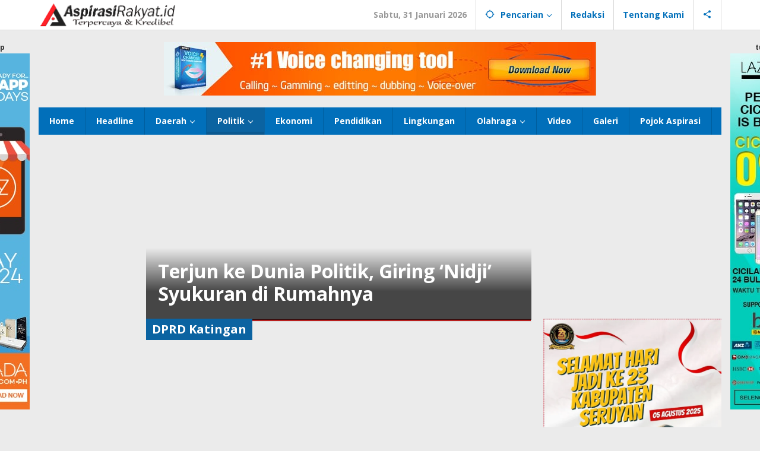

--- FILE ---
content_type: text/html; charset=UTF-8
request_url: https://aspirasirakyat.id/category/politik/dprd-kalimantan-tengah/dprd-katingan/
body_size: 15719
content:
<!DOCTYPE html>
<html lang="id">
<head itemscope="itemscope" itemtype="https://schema.org/WebSite">
<meta charset="UTF-8">
<meta name="viewport" content="width=device-width, initial-scale=1">
<link rel="profile" href="http://gmpg.org/xfn/11">

<meta name='robots' content='index, follow, max-image-preview:large, max-snippet:-1, max-video-preview:-1' />

	<!-- This site is optimized with the Yoast SEO plugin v24.8.1 - https://yoast.com/wordpress/plugins/seo/ -->
	<title>DPRD Katingan Arsip - AspirasiRakyat</title>
	<link rel="canonical" href="https://aspirasirakyat.id/category/politik/dprd-kalimantan-tengah/dprd-katingan/" />
	<meta property="og:locale" content="id_ID" />
	<meta property="og:type" content="article" />
	<meta property="og:title" content="DPRD Katingan Arsip - AspirasiRakyat" />
	<meta property="og:url" content="https://aspirasirakyat.id/category/politik/dprd-kalimantan-tengah/dprd-katingan/" />
	<meta property="og:site_name" content="AspirasiRakyat" />
	<meta name="twitter:card" content="summary_large_image" />
	<script type="application/ld+json" class="yoast-schema-graph">{"@context":"https://schema.org","@graph":[{"@type":"CollectionPage","@id":"https://aspirasirakyat.id/category/politik/dprd-kalimantan-tengah/dprd-katingan/","url":"https://aspirasirakyat.id/category/politik/dprd-kalimantan-tengah/dprd-katingan/","name":"DPRD Katingan Arsip - AspirasiRakyat","isPartOf":{"@id":"https://aspirasirakyat.id/#website"},"breadcrumb":{"@id":"https://aspirasirakyat.id/category/politik/dprd-kalimantan-tengah/dprd-katingan/#breadcrumb"},"inLanguage":"id"},{"@type":"BreadcrumbList","@id":"https://aspirasirakyat.id/category/politik/dprd-kalimantan-tengah/dprd-katingan/#breadcrumb","itemListElement":[{"@type":"ListItem","position":1,"name":"Beranda","item":"https://aspirasirakyat.id/"},{"@type":"ListItem","position":2,"name":"Politik","item":"https://aspirasirakyat.id/category/politik/"},{"@type":"ListItem","position":3,"name":"DPRD Kalimantan Tengah","item":"https://aspirasirakyat.id/category/politik/dprd-kalimantan-tengah/"},{"@type":"ListItem","position":4,"name":"DPRD Katingan"}]},{"@type":"WebSite","@id":"https://aspirasirakyat.id/#website","url":"https://aspirasirakyat.id/","name":"AspirasiRakyat","description":"","publisher":{"@id":"https://aspirasirakyat.id/#organization"},"potentialAction":[{"@type":"SearchAction","target":{"@type":"EntryPoint","urlTemplate":"https://aspirasirakyat.id/?s={search_term_string}"},"query-input":{"@type":"PropertyValueSpecification","valueRequired":true,"valueName":"search_term_string"}}],"inLanguage":"id"},{"@type":"Organization","@id":"https://aspirasirakyat.id/#organization","name":"AspirasiRakyat","url":"https://aspirasirakyat.id/","logo":{"@type":"ImageObject","inLanguage":"id","@id":"https://aspirasirakyat.id/#/schema/logo/image/","url":"https://aspirasirakyat.id/wp-content/uploads/2023/05/aspirasi1-e1683667630559-700x350.png","contentUrl":"https://aspirasirakyat.id/wp-content/uploads/2023/05/aspirasi1-e1683667630559-700x350.png","width":700,"height":350,"caption":"AspirasiRakyat"},"image":{"@id":"https://aspirasirakyat.id/#/schema/logo/image/"},"sameAs":["https://www.facebook.com/"]}]}</script>
	<!-- / Yoast SEO plugin. -->


<link rel='dns-prefetch' href='//www.googletagmanager.com' />
<link rel='dns-prefetch' href='//fonts.googleapis.com' />
<link rel='dns-prefetch' href='//pagead2.googlesyndication.com' />
<link rel="alternate" type="application/rss+xml" title="AspirasiRakyat &raquo; Feed" href="https://aspirasirakyat.id/feed/" />
<link rel="alternate" type="application/rss+xml" title="AspirasiRakyat &raquo; Umpan Komentar" href="https://aspirasirakyat.id/comments/feed/" />
<link rel="alternate" type="application/rss+xml" title="AspirasiRakyat &raquo; DPRD Katingan Umpan Kategori" href="https://aspirasirakyat.id/category/politik/dprd-kalimantan-tengah/dprd-katingan/feed/" />
<style id='wp-img-auto-sizes-contain-inline-css' type='text/css'>
img:is([sizes=auto i],[sizes^="auto," i]){contain-intrinsic-size:3000px 1500px}
/*# sourceURL=wp-img-auto-sizes-contain-inline-css */
</style>
<style id='wp-emoji-styles-inline-css' type='text/css'>

	img.wp-smiley, img.emoji {
		display: inline !important;
		border: none !important;
		box-shadow: none !important;
		height: 1em !important;
		width: 1em !important;
		margin: 0 0.07em !important;
		vertical-align: -0.1em !important;
		background: none !important;
		padding: 0 !important;
	}
/*# sourceURL=wp-emoji-styles-inline-css */
</style>
<link data-minify="1" rel='stylesheet' id='majalahpro-core-css' href='https://aspirasirakyat.id/wp-content/cache/min/1/wp-content/plugins/majalahpro-core/css/majalahpro-core.css?ver=1743777424' type='text/css' media='all' />
<link data-minify="1" rel='stylesheet' id='dashicons-css' href='https://aspirasirakyat.id/wp-content/cache/min/1/wp-includes/css/dashicons.min.css?ver=1743777424' type='text/css' media='all' />
<link rel='stylesheet' id='post-views-counter-frontend-css' href='https://aspirasirakyat.id/wp-content/plugins/post-views-counter/css/frontend.min.css?ver=1.5.2' type='text/css' media='all' />
<link rel='stylesheet' id='majalahpro-fonts-css' href='https://fonts.googleapis.com/css?family=Open+Sans%3Aregular%2Citalic%2C700%2C300%26subset%3Dlatin%2C&#038;ver=1.2.7' type='text/css' media='all' />
<link data-minify="1" rel='stylesheet' id='majalahpro-style-css' href='https://aspirasirakyat.id/wp-content/cache/min/1/wp-content/themes/majalahpro/style.css?ver=1743777424' type='text/css' media='all' />
<style id='majalahpro-style-inline-css' type='text/css'>
body{color:#323233;font-family:"Open Sans",arial,sans-serif;}kbd,a.button,button,.button,button.button,input[type="button"],input[type="reset"],input[type="submit"],#infinite-handle span,ol.comment-list li div.reply .comment-reply-link,#cancel-comment-reply-link,.tagcloud a,.tagcloud ul,ul.page-numbers li span.page-numbers,.prevnextpost-links a .prevnextpost,.page-links .page-link-number,.sidr,#navigationamp,.firstpage-title,.gmr-ajax-tab > li > a.js-tabs__title-active,.gmr-ajax-tab > li > a.js-tabs__title-active:focus,.gmr-ajax-tab > li > a.js-tabs__title-active:hover,#secondary-slider .splide__slide.is-active{background-color:#0b63a1;}#primary-menu .sub-menu-search,#primary-menu .sub-menu,#primary-menu .children,.gmr-ajax-loader{border-bottom-color:#0b63a1;}blockquote,a.button,button,.button,button.button,input[type="button"],input[type="reset"],input[type="submit"],.gmr-theme div.sharedaddy h3.sd-title:before,.bypostauthor > .comment-body,ol.comment-list li .comment-meta:after,.widget-title span{border-color:#0b63a1;}.gmr-meta-topic a,h3.widget-title,h3.related-title,.gmr-owl-carousel .gmr-slide-topic a,.gmr-module-slide-topic a{color:#b9201f;}#secondary-slider{border-top-color:#b9201f;}.gmr-owl-carousel .gmr-slide-topic a,.gmr-firstbox-content{border-color:#b9201f;}a{color:#0b63a1;}.gmr-secondmenu #primary-menu > li.page_item_has_children > a:after,.gmr-secondmenu #primary-menu > li.menu-item-has-children > a:after,.gmr-secondmenu #primary-menu .sub-menu-search > li.page_item_has_children > a:after,.gmr-secondmenu #primary-menu .sub-menu-search > li.menu-item-has-children > a:after,.gmr-secondmenu #primary-menu .sub-menu > li.page_item_has_children > a:after,.gmr-secondmenu #primary-menu .sub-menu > li.menu-item-has-children > a:after,.gmr-secondmenu #primary-menu .children > li.page_item_has_children > a:after,.gmr-secondmenu #primary-menu .children > li.menu-item-has-children > a:after{border-color:#0b63a1;}a:hover,a:focus,a:active{color:#0b63a1;}.gmr-topnavmenu #primary-menu > li.page_item_has_children:hover > a:after,.gmr-topnavmenu #primary-menu > li.menu-item-has-children:hover > a:after{border-color:#0b63a1;}.site-title a{color:#0b63a1;}.site-description{color:#999999;}.gmr-logo{margin-top:3px;}.gmr-menuwrap,.gmr-sticky .top-header.sticky-menu,.gmr-mainmenu #primary-menu .sub-menu,.gmr-mainmenu #primary-menu .children{background-color:#016fba;}#gmr-responsive-menu,.gmr-mainmenu #primary-menu > li > a{color:#ffffff;}.gmr-mainmenu #primary-menu > li.menu-border > a span,.gmr-mainmenu #primary-menu > li.page_item_has_children > a:after,.gmr-mainmenu #primary-menu > li.menu-item-has-children > a:after,.gmr-mainmenu #primary-menu .sub-menu-search > li.page_item_has_children > a:after,.gmr-mainmenu #primary-menu .sub-menu-search > li.menu-item-has-children > a:after,.gmr-mainmenu #primary-menu .sub-menu > li.page_item_has_children > a:after,.gmr-mainmenu #primary-menu .sub-menu > li.menu-item-has-children > a:after,.gmr-mainmenu #primary-menu .children > li.page_item_has_children > a:after,.gmr-mainmenu #primary-menu .children > li.menu-item-has-children > a:after{border-color:#ffffff;}#gmr-responsive-menu:hover,.gmr-mainmenu #primary-menu > li:hover > a,.gmr-mainmenu #primary-menu .current-menu-item > a,.gmr-mainmenu #primary-menu .current-menu-ancestor > a,.gmr-mainmenu #primary-menu .current_page_item > a,.gmr-mainmenu #primary-menu .current_page_ancestor > a,.gmr-mainmenu .search-trigger .gmr-icon:hover{color:#ffffff;}.gmr-mainmenu #primary-menu > li.menu-border:hover > a span,.gmr-mainmenu #primary-menu > li.menu-border.current-menu-item > a span,.gmr-mainmenu #primary-menu > li.menu-border.current-menu-ancestor > a span,.gmr-mainmenu #primary-menu > li.menu-border.current_page_item > a span,.gmr-mainmenu #primary-menu > li.menu-border.current_page_ancestor > a span,.gmr-mainmenu #primary-menu > li.page_item_has_children:hover > a:after,.gmr-mainmenu #primary-menu > li.menu-item-has-children:hover > a:after{border-color:#ffffff;}.gmr-mainmenu #primary-menu > li:hover > a,.gmr-mainmenu #primary-menu .current-menu-item > a,.gmr-mainmenu #primary-menu .current-menu-ancestor > a,.gmr-mainmenu #primary-menu .current_page_item > a,.gmr-mainmenu #primary-menu .current_page_ancestor > a{background-color:#0b63a1;}.gmr-topnavwrap{background-color:#ffffff;}#gmr-topnavresponsive-menu svg,.gmr-topnavmenu #primary-menu > li > a,.gmr-social-icon ul > li > a,.search-trigger .gmr-icon{color:#016fba;}.gmr-topnavmenu #primary-menu > li.menu-border > a span,.gmr-topnavmenu #primary-menu > li.page_item_has_children > a:after,.gmr-topnavmenu #primary-menu > li.menu-item-has-children > a:after,.gmr-topnavmenu #primary-menu .sub-menu-search > li.page_item_has_children > a:after,.gmr-topnavmenu #primary-menu .sub-menu-search > li.menu-item-has-children > a:after,.gmr-topnavmenu #primary-menu .sub-menu > li.page_item_has_children > a:after,.gmr-topnavmenu #primary-menu .sub-menu > li.menu-item-has-children > a:after,.gmr-topnavmenu #primary-menu .children > li.page_item_has_children > a:after,.gmr-topnavmenu #primary-menu .children > li.menu-item-has-children > a:after{border-color:#016fba;}#gmr-topnavresponsive-menu:hover,.gmr-topnavmenu #primary-menu > li:hover > a,.gmr-topnavmenu #primary-menu .current-menu-item > a,.gmr-topnavmenu #primary-menu .current-menu-ancestor > a,.gmr-topnavmenu #primary-menu .current_page_item > a,.gmr-topnavmenu #primary-menu .current_page_ancestor > a,.gmr-social-icon ul > li > a:hover{color:#0b63a1;}.gmr-topnavmenu #primary-menu > li.menu-border:hover > a span,.gmr-topnavmenu #primary-menu > li.menu-border.current-menu-item > a span,.gmr-topnavmenu #primary-menu > li.menu-border.current-menu-ancestor > a span,.gmr-topnavmenu #primary-menu > li.menu-border.current_page_item > a span,.gmr-topnavmenu #primary-menu > li.menu-border.current_page_ancestor > a span,.gmr-topnavmenu #primary-menu > li.page_item_has_children:hover > a:after,.gmr-topnavmenu #primary-menu > li.menu-item-has-children:hover > a:after{border-color:#0b63a1;}.page-title,.breadcrumbs,.gmr-authorbox,.module-slide-tabs,.related-title{background-color:#f5f5f5;}.site-main,.gmr-infinite-selector.gmr-related-infinite #gmr-main-load .item-infinite .item-box,.majalahpro-core-related-post .gmr-newinfinite{background-color:#ffffff;}h1,h2,h3,h4,h5,h6,.h1,.h2,.h3,.h4,.h5,.h6,.site-title,#gmr-responsive-menu,.gmr-mainmenu #primary-menu > li > a{font-family:"Open Sans",arial,sans-serif;}body,.gmr-gallery-related ul li,.gmr-module-posts ul li{font-weight:600;font-size:14px;}.entry-content-single{font-size:17px;}h1{font-size:30px;}h2{font-size:26px;}h3{font-size:24px;}h4{font-size:22px;}h5{font-size:20px;}h6{font-size:18px;}.widget-footer{background-color:#ffffff;}.site-footer{color:#323233;}.site-footer a{color:#999;}.site-footer a:hover{color:#999;}
/*# sourceURL=majalahpro-style-inline-css */
</style>

<!-- Potongan tag Google (gtag.js) ditambahkan oleh Site Kit -->
<!-- Snippet Google Analytics telah ditambahkan oleh Site Kit -->
<script type="text/javascript" src="https://www.googletagmanager.com/gtag/js?id=GT-WRDHVDP" id="google_gtagjs-js" async></script>
<script type="text/javascript" id="google_gtagjs-js-after">
/* <![CDATA[ */
window.dataLayer = window.dataLayer || [];function gtag(){dataLayer.push(arguments);}
gtag("set","linker",{"domains":["aspirasirakyat.id"]});
gtag("js", new Date());
gtag("set", "developer_id.dZTNiMT", true);
gtag("config", "GT-WRDHVDP");
//# sourceURL=google_gtagjs-js-after
/* ]]> */
</script>
<link rel="https://api.w.org/" href="https://aspirasirakyat.id/wp-json/" /><link rel="alternate" title="JSON" type="application/json" href="https://aspirasirakyat.id/wp-json/wp/v2/categories/47" /><link rel="EditURI" type="application/rsd+xml" title="RSD" href="https://aspirasirakyat.id/xmlrpc.php?rsd" />
<meta name="generator" content="WordPress 6.9" />
<meta name="generator" content="Site Kit by Google 1.171.0" />
<!-- Meta tag Google AdSense ditambahkan oleh Site Kit -->
<meta name="google-adsense-platform-account" content="ca-host-pub-2644536267352236">
<meta name="google-adsense-platform-domain" content="sitekit.withgoogle.com">
<!-- Akhir tag meta Google AdSense yang ditambahkan oleh Site Kit -->

<!-- Snippet Google AdSense telah ditambahkan oleh Site Kit -->
<script type="text/javascript" async="async" src="https://pagead2.googlesyndication.com/pagead/js/adsbygoogle.js?client=ca-pub-6879867660516307&amp;host=ca-host-pub-2644536267352236" crossorigin="anonymous"></script>

<!-- Snippet Google AdSense penutup telah ditambahkan oleh Site Kit -->
<link rel="icon" href="https://aspirasirakyat.id/wp-content/uploads/2023/05/cropped-aspirasi1-e1683667630559-46x46.png" sizes="32x32" />
<link rel="icon" href="https://aspirasirakyat.id/wp-content/uploads/2023/05/cropped-aspirasi1-e1683667630559.png" sizes="192x192" />
<link rel="apple-touch-icon" href="https://aspirasirakyat.id/wp-content/uploads/2023/05/cropped-aspirasi1-e1683667630559.png" />
<meta name="msapplication-TileImage" content="https://aspirasirakyat.id/wp-content/uploads/2023/05/cropped-aspirasi1-e1683667630559.png" />
<noscript><style id="rocket-lazyload-nojs-css">.rll-youtube-player, [data-lazy-src]{display:none !important;}</style></noscript><style id='global-styles-inline-css' type='text/css'>
:root{--wp--preset--aspect-ratio--square: 1;--wp--preset--aspect-ratio--4-3: 4/3;--wp--preset--aspect-ratio--3-4: 3/4;--wp--preset--aspect-ratio--3-2: 3/2;--wp--preset--aspect-ratio--2-3: 2/3;--wp--preset--aspect-ratio--16-9: 16/9;--wp--preset--aspect-ratio--9-16: 9/16;--wp--preset--color--black: #000000;--wp--preset--color--cyan-bluish-gray: #abb8c3;--wp--preset--color--white: #ffffff;--wp--preset--color--pale-pink: #f78da7;--wp--preset--color--vivid-red: #cf2e2e;--wp--preset--color--luminous-vivid-orange: #ff6900;--wp--preset--color--luminous-vivid-amber: #fcb900;--wp--preset--color--light-green-cyan: #7bdcb5;--wp--preset--color--vivid-green-cyan: #00d084;--wp--preset--color--pale-cyan-blue: #8ed1fc;--wp--preset--color--vivid-cyan-blue: #0693e3;--wp--preset--color--vivid-purple: #9b51e0;--wp--preset--gradient--vivid-cyan-blue-to-vivid-purple: linear-gradient(135deg,rgb(6,147,227) 0%,rgb(155,81,224) 100%);--wp--preset--gradient--light-green-cyan-to-vivid-green-cyan: linear-gradient(135deg,rgb(122,220,180) 0%,rgb(0,208,130) 100%);--wp--preset--gradient--luminous-vivid-amber-to-luminous-vivid-orange: linear-gradient(135deg,rgb(252,185,0) 0%,rgb(255,105,0) 100%);--wp--preset--gradient--luminous-vivid-orange-to-vivid-red: linear-gradient(135deg,rgb(255,105,0) 0%,rgb(207,46,46) 100%);--wp--preset--gradient--very-light-gray-to-cyan-bluish-gray: linear-gradient(135deg,rgb(238,238,238) 0%,rgb(169,184,195) 100%);--wp--preset--gradient--cool-to-warm-spectrum: linear-gradient(135deg,rgb(74,234,220) 0%,rgb(151,120,209) 20%,rgb(207,42,186) 40%,rgb(238,44,130) 60%,rgb(251,105,98) 80%,rgb(254,248,76) 100%);--wp--preset--gradient--blush-light-purple: linear-gradient(135deg,rgb(255,206,236) 0%,rgb(152,150,240) 100%);--wp--preset--gradient--blush-bordeaux: linear-gradient(135deg,rgb(254,205,165) 0%,rgb(254,45,45) 50%,rgb(107,0,62) 100%);--wp--preset--gradient--luminous-dusk: linear-gradient(135deg,rgb(255,203,112) 0%,rgb(199,81,192) 50%,rgb(65,88,208) 100%);--wp--preset--gradient--pale-ocean: linear-gradient(135deg,rgb(255,245,203) 0%,rgb(182,227,212) 50%,rgb(51,167,181) 100%);--wp--preset--gradient--electric-grass: linear-gradient(135deg,rgb(202,248,128) 0%,rgb(113,206,126) 100%);--wp--preset--gradient--midnight: linear-gradient(135deg,rgb(2,3,129) 0%,rgb(40,116,252) 100%);--wp--preset--font-size--small: 13px;--wp--preset--font-size--medium: 20px;--wp--preset--font-size--large: 36px;--wp--preset--font-size--x-large: 42px;--wp--preset--spacing--20: 0.44rem;--wp--preset--spacing--30: 0.67rem;--wp--preset--spacing--40: 1rem;--wp--preset--spacing--50: 1.5rem;--wp--preset--spacing--60: 2.25rem;--wp--preset--spacing--70: 3.38rem;--wp--preset--spacing--80: 5.06rem;--wp--preset--shadow--natural: 6px 6px 9px rgba(0, 0, 0, 0.2);--wp--preset--shadow--deep: 12px 12px 50px rgba(0, 0, 0, 0.4);--wp--preset--shadow--sharp: 6px 6px 0px rgba(0, 0, 0, 0.2);--wp--preset--shadow--outlined: 6px 6px 0px -3px rgb(255, 255, 255), 6px 6px rgb(0, 0, 0);--wp--preset--shadow--crisp: 6px 6px 0px rgb(0, 0, 0);}:where(.is-layout-flex){gap: 0.5em;}:where(.is-layout-grid){gap: 0.5em;}body .is-layout-flex{display: flex;}.is-layout-flex{flex-wrap: wrap;align-items: center;}.is-layout-flex > :is(*, div){margin: 0;}body .is-layout-grid{display: grid;}.is-layout-grid > :is(*, div){margin: 0;}:where(.wp-block-columns.is-layout-flex){gap: 2em;}:where(.wp-block-columns.is-layout-grid){gap: 2em;}:where(.wp-block-post-template.is-layout-flex){gap: 1.25em;}:where(.wp-block-post-template.is-layout-grid){gap: 1.25em;}.has-black-color{color: var(--wp--preset--color--black) !important;}.has-cyan-bluish-gray-color{color: var(--wp--preset--color--cyan-bluish-gray) !important;}.has-white-color{color: var(--wp--preset--color--white) !important;}.has-pale-pink-color{color: var(--wp--preset--color--pale-pink) !important;}.has-vivid-red-color{color: var(--wp--preset--color--vivid-red) !important;}.has-luminous-vivid-orange-color{color: var(--wp--preset--color--luminous-vivid-orange) !important;}.has-luminous-vivid-amber-color{color: var(--wp--preset--color--luminous-vivid-amber) !important;}.has-light-green-cyan-color{color: var(--wp--preset--color--light-green-cyan) !important;}.has-vivid-green-cyan-color{color: var(--wp--preset--color--vivid-green-cyan) !important;}.has-pale-cyan-blue-color{color: var(--wp--preset--color--pale-cyan-blue) !important;}.has-vivid-cyan-blue-color{color: var(--wp--preset--color--vivid-cyan-blue) !important;}.has-vivid-purple-color{color: var(--wp--preset--color--vivid-purple) !important;}.has-black-background-color{background-color: var(--wp--preset--color--black) !important;}.has-cyan-bluish-gray-background-color{background-color: var(--wp--preset--color--cyan-bluish-gray) !important;}.has-white-background-color{background-color: var(--wp--preset--color--white) !important;}.has-pale-pink-background-color{background-color: var(--wp--preset--color--pale-pink) !important;}.has-vivid-red-background-color{background-color: var(--wp--preset--color--vivid-red) !important;}.has-luminous-vivid-orange-background-color{background-color: var(--wp--preset--color--luminous-vivid-orange) !important;}.has-luminous-vivid-amber-background-color{background-color: var(--wp--preset--color--luminous-vivid-amber) !important;}.has-light-green-cyan-background-color{background-color: var(--wp--preset--color--light-green-cyan) !important;}.has-vivid-green-cyan-background-color{background-color: var(--wp--preset--color--vivid-green-cyan) !important;}.has-pale-cyan-blue-background-color{background-color: var(--wp--preset--color--pale-cyan-blue) !important;}.has-vivid-cyan-blue-background-color{background-color: var(--wp--preset--color--vivid-cyan-blue) !important;}.has-vivid-purple-background-color{background-color: var(--wp--preset--color--vivid-purple) !important;}.has-black-border-color{border-color: var(--wp--preset--color--black) !important;}.has-cyan-bluish-gray-border-color{border-color: var(--wp--preset--color--cyan-bluish-gray) !important;}.has-white-border-color{border-color: var(--wp--preset--color--white) !important;}.has-pale-pink-border-color{border-color: var(--wp--preset--color--pale-pink) !important;}.has-vivid-red-border-color{border-color: var(--wp--preset--color--vivid-red) !important;}.has-luminous-vivid-orange-border-color{border-color: var(--wp--preset--color--luminous-vivid-orange) !important;}.has-luminous-vivid-amber-border-color{border-color: var(--wp--preset--color--luminous-vivid-amber) !important;}.has-light-green-cyan-border-color{border-color: var(--wp--preset--color--light-green-cyan) !important;}.has-vivid-green-cyan-border-color{border-color: var(--wp--preset--color--vivid-green-cyan) !important;}.has-pale-cyan-blue-border-color{border-color: var(--wp--preset--color--pale-cyan-blue) !important;}.has-vivid-cyan-blue-border-color{border-color: var(--wp--preset--color--vivid-cyan-blue) !important;}.has-vivid-purple-border-color{border-color: var(--wp--preset--color--vivid-purple) !important;}.has-vivid-cyan-blue-to-vivid-purple-gradient-background{background: var(--wp--preset--gradient--vivid-cyan-blue-to-vivid-purple) !important;}.has-light-green-cyan-to-vivid-green-cyan-gradient-background{background: var(--wp--preset--gradient--light-green-cyan-to-vivid-green-cyan) !important;}.has-luminous-vivid-amber-to-luminous-vivid-orange-gradient-background{background: var(--wp--preset--gradient--luminous-vivid-amber-to-luminous-vivid-orange) !important;}.has-luminous-vivid-orange-to-vivid-red-gradient-background{background: var(--wp--preset--gradient--luminous-vivid-orange-to-vivid-red) !important;}.has-very-light-gray-to-cyan-bluish-gray-gradient-background{background: var(--wp--preset--gradient--very-light-gray-to-cyan-bluish-gray) !important;}.has-cool-to-warm-spectrum-gradient-background{background: var(--wp--preset--gradient--cool-to-warm-spectrum) !important;}.has-blush-light-purple-gradient-background{background: var(--wp--preset--gradient--blush-light-purple) !important;}.has-blush-bordeaux-gradient-background{background: var(--wp--preset--gradient--blush-bordeaux) !important;}.has-luminous-dusk-gradient-background{background: var(--wp--preset--gradient--luminous-dusk) !important;}.has-pale-ocean-gradient-background{background: var(--wp--preset--gradient--pale-ocean) !important;}.has-electric-grass-gradient-background{background: var(--wp--preset--gradient--electric-grass) !important;}.has-midnight-gradient-background{background: var(--wp--preset--gradient--midnight) !important;}.has-small-font-size{font-size: var(--wp--preset--font-size--small) !important;}.has-medium-font-size{font-size: var(--wp--preset--font-size--medium) !important;}.has-large-font-size{font-size: var(--wp--preset--font-size--large) !important;}.has-x-large-font-size{font-size: var(--wp--preset--font-size--x-large) !important;}
/*# sourceURL=global-styles-inline-css */
</style>
<style id="wpr-lazyload-bg-container"></style><style id="wpr-lazyload-bg-exclusion"></style>
<noscript>
<style id="wpr-lazyload-bg-nostyle"></style>
</noscript>
<script type="application/javascript">const rocket_pairs = []; const rocket_excluded_pairs = [];</script></head>

<body class="archive category category-dprd-katingan category-47 wp-theme-majalahpro gmr-theme idtheme kentooz gmr-sticky group-blog hfeed" itemscope="itemscope" itemtype="https://schema.org/WebPage">
<a class="skip-link screen-reader-text" href="#main">Lewati ke konten</a>

<div class="top-header-second">
	<div class="gmr-topnavwrap clearfix">
		<div class="container">
			<div class="gmr-list-table">
				<div class="gmr-table-row">
					<div class="gmr-table-cell gmr-table-logo">
						<div class="gmr-mobilelogo">
							<div class="gmr-logo"><a href="https://aspirasirakyat.id/" class="custom-logo-link" itemprop="url" title="AspirasiRakyat"><img src="data:image/svg+xml,%3Csvg%20xmlns='http://www.w3.org/2000/svg'%20viewBox='0%200%200%200'%3E%3C/svg%3E" alt="AspirasiRakyat" title="AspirasiRakyat" data-lazy-src="https://aspirasirakyat.id/wp-content/uploads/2023/05/LOGO-AR-2.gif" /><noscript><img src="https://aspirasirakyat.id/wp-content/uploads/2023/05/LOGO-AR-2.gif" alt="AspirasiRakyat" title="AspirasiRakyat" /></noscript></a></div>						</div>
					</div>
					<div class="gmr-table-cell gmr-table-menu">
													<a id="gmr-topnavresponsive-menu" href="#menus" title="Menus" rel="nofollow"><svg xmlns="http://www.w3.org/2000/svg" xmlns:xlink="http://www.w3.org/1999/xlink" aria-hidden="true" role="img" style="vertical-align: -0.125em;" width="1em" height="1em" preserveAspectRatio="xMidYMid meet" viewBox="0 0 24 24"><path d="M3 18h18v-2H3v2zm0-5h18v-2H3v2zm0-7v2h18V6H3z" fill="currentColor"/></svg></a>
							<div class="close-topnavmenu-wrap"><a id="close-topnavmenu-button" rel="nofollow" href="#"><svg xmlns="http://www.w3.org/2000/svg" xmlns:xlink="http://www.w3.org/1999/xlink" aria-hidden="true" role="img" width="1em" height="1em" preserveAspectRatio="xMidYMid meet" viewBox="0 0 24 24"><g fill="currentColor"><path d="M12 2a10 10 0 1 0 10 10A10 10 0 0 0 12 2zm0 18a8 8 0 1 1 8-8a8 8 0 0 1-8 8z"/><path d="M14.71 9.29a1 1 0 0 0-1.42 0L12 10.59l-1.29-1.3a1 1 0 0 0-1.42 1.42l1.3 1.29l-1.3 1.29a1 1 0 0 0 0 1.42a1 1 0 0 0 1.42 0l1.29-1.3l1.29 1.3a1 1 0 0 0 1.42 0a1 1 0 0 0 0-1.42L13.41 12l1.3-1.29a1 1 0 0 0 0-1.42z"/></g></svg></a></div>
							<nav id="site-navigation" class="gmr-topnavmenu pull-right" role="navigation" itemscope="itemscope" itemtype="https://schema.org/SiteNavigationElement">
								<ul id="primary-menu" class="menu"><li class="menu-item menu-item-type-custom menu-item-object-custom menu-item-object-date"><span class="gmr-top-date" data-lang="id">&nbsp;</span></li><li class="menu-item menu-item-type-custom menu-item-object-custom menu-item-has-children gmr-search"><a href="#" title="Pencarian" rel="nofollow" itemprop="url"><svg xmlns="http://www.w3.org/2000/svg" xmlns:xlink="http://www.w3.org/1999/xlink" aria-hidden="true" role="img" style="vertical-align: -0.125em;" width="1em" height="1em" preserveAspectRatio="xMidYMid meet" viewBox="0 0 24 24"><path d="M20.94 11A8.994 8.994 0 0 0 13 3.06V1h-2v2.06A8.994 8.994 0 0 0 3.06 11H1v2h2.06A8.994 8.994 0 0 0 11 20.94V23h2v-2.06A8.994 8.994 0 0 0 20.94 13H23v-2h-2.06zM12 19c-3.87 0-7-3.13-7-7s3.13-7 7-7s7 3.13 7 7s-3.13 7-7 7z" fill="currentColor"/></svg><span itemprop="name">Pencarian</span></a><ul class="sub-menu-search"><li id="menu-item-search" class="menu-item menu-item-type-custom menu-item-object-custom menu-item-search"><form method="get" class="gmr-searchform searchform" action="https://aspirasirakyat.id/"><input type="text" name="s" id="s" placeholder="Pencarian" /></form></li></ul></li><li id="menu-item-74" class="menu-item menu-item-type-post_type menu-item-object-page menu-item-74"><a href="https://aspirasirakyat.id/indeks-berita/" itemprop="url"><span itemprop="name">Redaksi</span></a></li>
<li id="menu-item-14" class="menu-item menu-item-type-post_type menu-item-object-page menu-item-14"><a href="https://aspirasirakyat.id/terms-of-service/" itemprop="url"><span itemprop="name">Tentang Kami</span></a></li>

					<li class="menu-item menu-item-type-custom menu-item-object-custom gmr-social-menu">
						<a href="#" title="Social Network" rel="nofollow" class="gmr-social-mainlink" itemprop="url">
							<svg xmlns="http://www.w3.org/2000/svg" xmlns:xlink="http://www.w3.org/1999/xlink" aria-hidden="true" role="img" style="vertical-align: -0.125em;" width="1em" height="1em" preserveAspectRatio="xMidYMid meet" viewBox="0 0 24 24"><path d="M18 16.08c-.76 0-1.44.3-1.96.77L8.91 12.7c.05-.23.09-.46.09-.7s-.04-.47-.09-.7l7.05-4.11c.54.5 1.25.81 2.04.81c1.66 0 3-1.34 3-3s-1.34-3-3-3s-3 1.34-3 3c0 .24.04.47.09.7L8.04 9.81C7.5 9.31 6.79 9 6 9c-1.66 0-3 1.34-3 3s1.34 3 3 3c.79 0 1.5-.31 2.04-.81l7.12 4.16c-.05.21-.08.43-.08.65c0 1.61 1.31 2.92 2.92 2.92c1.61 0 2.92-1.31 2.92-2.92s-1.31-2.92-2.92-2.92z" fill="currentColor"/></svg>
						</a><ul class="sub-menu"><li class="menu-item menu-item-type-custom menu-item-object-custom menu-item-social-network"><a href="https://facebook.com" title="Facebook" class="facebook" target="_blank" rel="nofollow"><svg xmlns="http://www.w3.org/2000/svg" xmlns:xlink="http://www.w3.org/1999/xlink" aria-hidden="true" role="img" width="1em" height="1em" preserveAspectRatio="xMidYMid meet" viewBox="0 0 16 16"><g fill="currentColor"><path d="M16 8.049c0-4.446-3.582-8.05-8-8.05C3.58 0-.002 3.603-.002 8.05c0 4.017 2.926 7.347 6.75 7.951v-5.625h-2.03V8.05H6.75V6.275c0-2.017 1.195-3.131 3.022-3.131c.876 0 1.791.157 1.791.157v1.98h-1.009c-.993 0-1.303.621-1.303 1.258v1.51h2.218l-.354 2.326H9.25V16c3.824-.604 6.75-3.934 6.75-7.951z"/></g></svg>Facebook</a></li><li class="menu-item menu-item-type-custom menu-item-object-custom menu-item-social-network"><a href="https://twitter.com" title="Twitter" class="twitter" target="_blank" rel="nofollow"><svg xmlns="http://www.w3.org/2000/svg" xmlns:xlink="http://www.w3.org/1999/xlink" aria-hidden="true" role="img" width="1em" height="1em" preserveAspectRatio="xMidYMid meet" viewBox="0 0 1024 1024"><path d="M512 1024q-104 0-199-40.5t-163.5-109T40.5 711T0 512t40.5-199t109-163.5T313 40.5T512 0t199 40.5t163.5 109t109 163.5t40.5 199t-40.5 199t-109 163.5t-163.5 109t-199 40.5zm301-768q-6 3-18 11l-19.5 13l-18.5 10l-21 7q-37-41-91-41q-117 0-117 98v59q-161-8-247-118q-25 26-25 57q0 66 49 100q-6 0-17 1t-17.5 0t-14.5-5q0 46 24.5 76.5T348 564q-10 12-28 12q-16 0-28-9q0 39 37.5 60.5T414 650q-18 27-52.5 40.5T288 704q-14 0-38.5-7t-25.5-7q16 32 65.5 55T415 768q67 0 125-23.5t99-62.5t70.5-89t44-103.5T768 384q0-2 12-8.5t28-17.5t24-23q-54 0-72 2q35-21 53-81z" fill="currentColor"/></svg>Twitter</a></li><li class="menu-item menu-item-type-custom menu-item-object-custom menu-item-social-network"><a href="#" title="Pinterest" class="pinterest" target="_blank" rel="nofollow"><svg xmlns="http://www.w3.org/2000/svg" xmlns:xlink="http://www.w3.org/1999/xlink" aria-hidden="true" role="img" width="1em" height="1em" preserveAspectRatio="xMidYMid meet" viewBox="0 0 16 16"><g fill="currentColor"><path d="M8 0a8 8 0 0 0-2.915 15.452c-.07-.633-.134-1.606.027-2.297c.146-.625.938-3.977.938-3.977s-.239-.479-.239-1.187c0-1.113.645-1.943 1.448-1.943c.682 0 1.012.512 1.012 1.127c0 .686-.437 1.712-.663 2.663c-.188.796.4 1.446 1.185 1.446c1.422 0 2.515-1.5 2.515-3.664c0-1.915-1.377-3.254-3.342-3.254c-2.276 0-3.612 1.707-3.612 3.471c0 .688.265 1.425.595 1.826a.24.24 0 0 1 .056.23c-.061.252-.196.796-.222.907c-.035.146-.116.177-.268.107c-1-.465-1.624-1.926-1.624-3.1c0-2.523 1.834-4.84 5.286-4.84c2.775 0 4.932 1.977 4.932 4.62c0 2.757-1.739 4.976-4.151 4.976c-.811 0-1.573-.421-1.834-.919l-.498 1.902c-.181.695-.669 1.566-.995 2.097A8 8 0 1 0 8 0z"/></g></svg>Pinterest</a></li><li class="menu-item menu-item-type-custom menu-item-object-custom menu-item-social-network"><a href="https://aspirasirakyat.id/feed/" title="RSS" class="rss" target="_blank" rel="nofollow"><svg xmlns="http://www.w3.org/2000/svg" xmlns:xlink="http://www.w3.org/1999/xlink" aria-hidden="true" role="img" width="1em" height="1em" preserveAspectRatio="xMidYMid meet" viewBox="0 0 20 20"><path d="M14.92 18H18C18 9.32 10.82 2.25 2 2.25v3.02c7.12 0 12.92 5.71 12.92 12.73zm-5.44 0h3.08C12.56 12.27 7.82 7.6 2 7.6v3.02c2 0 3.87.77 5.29 2.16A7.292 7.292 0 0 1 9.48 18zm-5.35-.02c1.17 0 2.13-.93 2.13-2.09c0-1.15-.96-2.09-2.13-2.09c-1.18 0-2.13.94-2.13 2.09c0 1.16.95 2.09 2.13 2.09z" fill="currentColor"/></svg>RSS</a></li></ul></li></ul>							</nav><!-- #site-navigation -->
											</div>
				</div>
			</div>
					</div>
	</div>
</div>

<div class="container"><div class="clearfix gmr-headwrapper"><div class="majalahpro-core-topbanner"><img src="data:image/svg+xml,%3Csvg%20xmlns='http://www.w3.org/2000/svg'%20viewBox='0%200%20728%2090'%3E%3C/svg%3E" alt="banner 728x90" title="banner 728x90" width="728" height="90" data-lazy-src="https://demo.idtheme.com/img/old/idt-size-72090.jpg"/><noscript><img src="https://demo.idtheme.com/img/old/idt-size-72090.jpg" alt="banner 728x90" title="banner 728x90" width="728" height="90"/></noscript></div></div></div>
	<header id="masthead" class="site-header" role="banner" itemscope="itemscope" itemtype="https://schema.org/WPHeader">
		<div class="top-header">
			<div class="container">
				<div class="gmr-menuwrap clearfix">
					<nav id="site-navigation" class="gmr-mainmenu" role="navigation" itemscope="itemscope" itemtype="https://schema.org/SiteNavigationElement">
						<ul id="primary-menu" class="menu"><li id="menu-item-429" class="menu-item menu-item-type-custom menu-item-object-custom menu-item-home menu-item-429"><a href="https://aspirasirakyat.id" itemprop="url"><span itemprop="name">Home</span></a></li>
<li id="menu-item-16" class="menu-item menu-item-type-taxonomy menu-item-object-category menu-item-16"><a href="https://aspirasirakyat.id/category/headline/" itemprop="url"><span itemprop="name">Headline</span></a></li>
<li id="menu-item-108" class="menu-item menu-item-type-taxonomy menu-item-object-category menu-item-has-children menu-item-108"><a href="https://aspirasirakyat.id/category/daerah/" itemprop="url"><span itemprop="name">Daerah</span></a>
<ul class="sub-menu">
	<li id="menu-item-110" class="menu-item menu-item-type-taxonomy menu-item-object-category menu-item-110"><a href="https://aspirasirakyat.id/category/daerah/baritotimur/" itemprop="url"><span itemprop="name">Barito Timur</span></a></li>
	<li id="menu-item-111" class="menu-item menu-item-type-taxonomy menu-item-object-category menu-item-111"><a href="https://aspirasirakyat.id/category/daerah/baritoutara/" itemprop="url"><span itemprop="name">Barito Utara</span></a></li>
	<li id="menu-item-109" class="menu-item menu-item-type-taxonomy menu-item-object-category menu-item-109"><a href="https://aspirasirakyat.id/category/daerah/baritoselatan/" itemprop="url"><span itemprop="name">Barito Selatan</span></a></li>
	<li id="menu-item-113" class="menu-item menu-item-type-taxonomy menu-item-object-category menu-item-113"><a href="https://aspirasirakyat.id/category/daerah/katingan/" itemprop="url"><span itemprop="name">Katingan</span></a></li>
	<li id="menu-item-112" class="menu-item menu-item-type-taxonomy menu-item-object-category menu-item-112"><a href="https://aspirasirakyat.id/category/daerah/kapuas/" itemprop="url"><span itemprop="name">Kapuas</span></a></li>
	<li id="menu-item-114" class="menu-item menu-item-type-taxonomy menu-item-object-category menu-item-114"><a href="https://aspirasirakyat.id/category/daerah/kotawaringinbarat/" itemprop="url"><span itemprop="name">Kotawaringin Barat</span></a></li>
	<li id="menu-item-115" class="menu-item menu-item-type-taxonomy menu-item-object-category menu-item-115"><a href="https://aspirasirakyat.id/category/daerah/kotawaringintimur/" itemprop="url"><span itemprop="name">Kotawaringin Timur</span></a></li>
	<li id="menu-item-116" class="menu-item menu-item-type-taxonomy menu-item-object-category menu-item-116"><a href="https://aspirasirakyat.id/category/daerah/lamandau/" itemprop="url"><span itemprop="name">Lamandau</span></a></li>
	<li id="menu-item-117" class="menu-item menu-item-type-taxonomy menu-item-object-category menu-item-117"><a href="https://aspirasirakyat.id/category/daerah/murungraya/" itemprop="url"><span itemprop="name">Murung Raya</span></a></li>
	<li id="menu-item-118" class="menu-item menu-item-type-taxonomy menu-item-object-category menu-item-118"><a href="https://aspirasirakyat.id/category/daerah/palangkaraya/" itemprop="url"><span itemprop="name">Palangka Raya</span></a></li>
	<li id="menu-item-119" class="menu-item menu-item-type-taxonomy menu-item-object-category menu-item-119"><a href="https://aspirasirakyat.id/category/daerah/pulangpisau/" itemprop="url"><span itemprop="name">Pulang Pisau</span></a></li>
	<li id="menu-item-120" class="menu-item menu-item-type-taxonomy menu-item-object-category menu-item-120"><a href="https://aspirasirakyat.id/category/daerah/seruyan/" itemprop="url"><span itemprop="name">Seruyan</span></a></li>
	<li id="menu-item-121" class="menu-item menu-item-type-taxonomy menu-item-object-category menu-item-121"><a href="https://aspirasirakyat.id/category/daerah/sukamara/" itemprop="url"><span itemprop="name">Sukamara</span></a></li>
</ul>
</li>
<li id="menu-item-431" class="menu-item menu-item-type-taxonomy menu-item-object-category current-category-ancestor current-menu-ancestor menu-item-has-children menu-item-431"><a href="https://aspirasirakyat.id/category/politik/" itemprop="url"><span itemprop="name">Politik</span></a>
<ul class="sub-menu">
	<li id="menu-item-414" class="menu-item menu-item-type-taxonomy menu-item-object-category current-category-ancestor current-menu-ancestor current-menu-parent current-category-parent menu-item-has-children menu-item-414"><a href="https://aspirasirakyat.id/category/politik/dprd-kalimantan-tengah/" itemprop="url"><span itemprop="name">DPRD Kalimantan Tengah</span></a>
	<ul class="sub-menu">
		<li id="menu-item-421" class="menu-item menu-item-type-taxonomy menu-item-object-category menu-item-421"><a href="https://aspirasirakyat.id/category/politik/dprd-kalimantan-tengah/dprd-kota-palangka-raya/" itemprop="url"><span itemprop="name">DPRD Kota Palangka Raya</span></a></li>
		<li id="menu-item-419" class="menu-item menu-item-type-taxonomy menu-item-object-category menu-item-419"><a href="https://aspirasirakyat.id/category/politik/dprd-kalimantan-tengah/dprd-kapuas/" itemprop="url"><span itemprop="name">DPRD Kapuas</span></a></li>
		<li id="menu-item-423" class="menu-item menu-item-type-taxonomy menu-item-object-category menu-item-423"><a href="https://aspirasirakyat.id/category/politik/dprd-kalimantan-tengah/dprd-kotawaringin-timur/" itemprop="url"><span itemprop="name">DPRD Kotawaringin Timur</span></a></li>
		<li id="menu-item-422" class="menu-item menu-item-type-taxonomy menu-item-object-category menu-item-422"><a href="https://aspirasirakyat.id/category/politik/dprd-kalimantan-tengah/dprd-kotawaringin-barat/" itemprop="url"><span itemprop="name">DPRD Kotawaringin Barat</span></a></li>
		<li id="menu-item-420" class="menu-item menu-item-type-taxonomy menu-item-object-category current-menu-item menu-item-420"><a href="https://aspirasirakyat.id/category/politik/dprd-kalimantan-tengah/dprd-katingan/" aria-current="page" itemprop="url"><span itemprop="name">DPRD Katingan</span></a></li>
		<li id="menu-item-417" class="menu-item menu-item-type-taxonomy menu-item-object-category menu-item-417"><a href="https://aspirasirakyat.id/category/politik/dprd-kalimantan-tengah/dprd-barito-utara/" itemprop="url"><span itemprop="name">DPRD Barito Utara</span></a></li>
		<li id="menu-item-425" class="menu-item menu-item-type-taxonomy menu-item-object-category menu-item-425"><a href="https://aspirasirakyat.id/category/politik/dprd-kalimantan-tengah/dprd-murung-raya/" itemprop="url"><span itemprop="name">DPRD Murung Raya</span></a></li>
		<li id="menu-item-415" class="menu-item menu-item-type-taxonomy menu-item-object-category menu-item-415"><a href="https://aspirasirakyat.id/category/politik/dprd-kalimantan-tengah/dprd-barito-selatan/" itemprop="url"><span itemprop="name">DPRD Barito Selatan</span></a></li>
		<li id="menu-item-416" class="menu-item menu-item-type-taxonomy menu-item-object-category menu-item-416"><a href="https://aspirasirakyat.id/category/politik/dprd-kalimantan-tengah/dprd-barito-timur/" itemprop="url"><span itemprop="name">DPRD Barito Timur</span></a></li>
		<li id="menu-item-418" class="menu-item menu-item-type-taxonomy menu-item-object-category menu-item-418"><a href="https://aspirasirakyat.id/category/politik/dprd-kalimantan-tengah/dprd-gunung-mas/" itemprop="url"><span itemprop="name">DPRD Gunung Mas</span></a></li>
		<li id="menu-item-424" class="menu-item menu-item-type-taxonomy menu-item-object-category menu-item-424"><a href="https://aspirasirakyat.id/category/politik/dprd-kalimantan-tengah/dprd-lamandau/" itemprop="url"><span itemprop="name">DPRD Lamandau</span></a></li>
		<li id="menu-item-427" class="menu-item menu-item-type-taxonomy menu-item-object-category menu-item-427"><a href="https://aspirasirakyat.id/category/politik/dprd-kalimantan-tengah/dprd-seruyan-dprd-kalimantan-tengah/" itemprop="url"><span itemprop="name">DPRD Seruyan</span></a></li>
		<li id="menu-item-428" class="menu-item menu-item-type-taxonomy menu-item-object-category menu-item-428"><a href="https://aspirasirakyat.id/category/politik/dprd-kalimantan-tengah/dprd-sukamara/" itemprop="url"><span itemprop="name">DPRD Sukamara</span></a></li>
		<li id="menu-item-426" class="menu-item menu-item-type-taxonomy menu-item-object-category menu-item-426"><a href="https://aspirasirakyat.id/category/politik/dprd-kalimantan-tengah/dprd-pulang-pisau/" itemprop="url"><span itemprop="name">DPRD Pulang Pisau</span></a></li>
	</ul>
</li>
</ul>
</li>
<li id="menu-item-122" class="menu-item menu-item-type-taxonomy menu-item-object-category menu-item-122"><a href="https://aspirasirakyat.id/category/ekonomi/" itemprop="url"><span itemprop="name">Ekonomi</span></a></li>
<li id="menu-item-123" class="menu-item menu-item-type-taxonomy menu-item-object-category menu-item-123"><a href="https://aspirasirakyat.id/category/lingkungan/" itemprop="url"><span itemprop="name">Pendidikan</span></a></li>
<li id="menu-item-433" class="menu-item menu-item-type-taxonomy menu-item-object-category menu-item-433"><a href="https://aspirasirakyat.id/category/lingkungan/" itemprop="url"><span itemprop="name">Lingkungan</span></a></li>
<li id="menu-item-37" class="menu-item menu-item-type-taxonomy menu-item-object-category menu-item-has-children menu-item-37"><a href="https://aspirasirakyat.id/category/olahraga/" itemprop="url"><span itemprop="name">Olahraga</span></a>
<ul class="sub-menu">
	<li id="menu-item-98" class="menu-item menu-item-type-taxonomy menu-item-object-post_tag menu-item-98"><a href="https://aspirasirakyat.id/tag/sepakbola/" itemprop="url"><span itemprop="name">Sepakbola</span></a></li>
	<li id="menu-item-69" class="menu-item menu-item-type-taxonomy menu-item-object-category menu-item-69"><a href="https://aspirasirakyat.id/category/otomatif/" itemprop="url"><span itemprop="name">Otomatif</span></a></li>
</ul>
</li>
<li id="menu-item-38" class="menu-item menu-item-type-taxonomy menu-item-object-category menu-item-38"><a href="https://aspirasirakyat.id/category/video/" itemprop="url"><span itemprop="name">Video</span></a></li>
<li id="menu-item-45" class="menu-item menu-item-type-taxonomy menu-item-object-category menu-item-45"><a href="https://aspirasirakyat.id/category/galeri/" itemprop="url"><span itemprop="name">Galeri</span></a></li>
<li id="menu-item-222" class="menu-item menu-item-type-post_type menu-item-object-page menu-item-222"><a href="https://aspirasirakyat.id/pojok-aspirasi/" itemprop="url"><span itemprop="name">Pojok Aspirasi</span></a></li>
</ul>					</nav><!-- #site-navigation -->
				</div>
			</div>
		</div><!-- .top-header -->
	</header><!-- #masthead -->

	
<div class="site inner-wrap" id="site-container">
	<div class="majalahpro-core-floatbanner majalahpro-core-floatbanner-left"><div class="inner-floatleft"><button onclick="parentNode.remove()" title="tutup">tutup</button><img src="data:image/svg+xml,%3Csvg%20xmlns='http://www.w3.org/2000/svg'%20viewBox='0%200%20120%20600'%3E%3C/svg%3E" alt="banner 120x600" title="banner 120x600" width="120" height="600" data-lazy-src="https://demo.idtheme.com/img/old/idt-size-120600.jpg"/><noscript><img src="https://demo.idtheme.com/img/old/idt-size-120600.jpg" alt="banner 120x600" title="banner 120x600" width="120" height="600"/></noscript></div></div><div class="majalahpro-core-floatbanner majalahpro-core-floatbanner-right"><div class="inner-floatright"><button onclick="parentNode.remove()" title="tutup">tutup</button><img src="data:image/svg+xml,%3Csvg%20xmlns='http://www.w3.org/2000/svg'%20viewBox='0%200%20120%20600'%3E%3C/svg%3E" alt="banner 120x600" title="banner 120x600" width="120" height="600" data-lazy-src="https://demo.idtheme.com/img/old/idt-size-120600-2.jpg"/><noscript><img src="https://demo.idtheme.com/img/old/idt-size-120600-2.jpg" alt="banner 120x600" title="banner 120x600" width="120" height="600"/></noscript></div></div>
	<div id="content" class="gmr-content">

		
		<div class="container">

			<div class="row">

<div id="primary" class="content-area col-md-content">

	<div class="row">
<aside id="secondary" class="widget-area col-md-sb-l pos-sticky" role="complementary" >
	</aside><!-- #secondary -->
<div class="col-md-content-c">
		<main id="main" class="site-main gmr-infinite-selector" role="main">

		<div id="gmr-main-load">
<article id="post-1" class="clearfix item-infinite post-1 post type-post status-publish format-standard hentry category-dprd-barito-selatan category-dprd-barito-timur category-dprd-barito-utara category-dprd-gunung-mas category-dprd-kalimantan-tengah category-dprd-kapuas category-dprd-katingan category-dprd-kota-palangka-raya category-dprd-kotawaringin-barat category-dprd-kotawaringin-timur category-dprd-lamandau category-dprd-murung-raya category-dprd-pulang-pisau category-dprd-sukamara category-headline category-politik tag-artis tag-dprd-provinsi-kalteng tag-politik newstopic-politik-artis" itemscope="itemscope" itemtype="https://schema.org/CreativeWork">
	<div class="gmr-firstbox-content gmr-archive clearfix">

		
			<div class="gmr-firstcontent-title">
				<h2 class="entry-title" itemprop="headline">
					<a href="https://aspirasirakyat.id/terjun-ke-dunia-politik-giring-nidji-syukuran-di-rumahnya/" itemprop="url" title="
													Tautan ke: Terjun ke Dunia Politik, Giring &#8216;Nidji&#8217; Syukuran di Rumahnya					" rel="bookmark">Terjun ke Dunia Politik, Giring &#8216;Nidji&#8217; Syukuran di Rumahnya</a>
				</h2>

			</div><!-- .entry-header -->

			<div class="entry-meta screen-reader-text">
				<div class="gmr-metacontent"><span class="cat-links"><a href="https://aspirasirakyat.id/category/politik/dprd-kalimantan-tengah/dprd-barito-selatan/" rel="category tag">DPRD Barito Selatan</a>, <a href="https://aspirasirakyat.id/category/politik/dprd-kalimantan-tengah/dprd-barito-timur/" rel="category tag">DPRD Barito Timur</a>, <a href="https://aspirasirakyat.id/category/politik/dprd-kalimantan-tengah/dprd-barito-utara/" rel="category tag">DPRD Barito Utara</a>, <a href="https://aspirasirakyat.id/category/politik/dprd-kalimantan-tengah/dprd-gunung-mas/" rel="category tag">DPRD Gunung Mas</a>, <a href="https://aspirasirakyat.id/category/politik/dprd-kalimantan-tengah/" rel="category tag">DPRD Kalimantan Tengah</a>, <a href="https://aspirasirakyat.id/category/politik/dprd-kalimantan-tengah/dprd-kapuas/" rel="category tag">DPRD Kapuas</a>, <a href="https://aspirasirakyat.id/category/politik/dprd-kalimantan-tengah/dprd-katingan/" rel="category tag">DPRD Katingan</a>, <a href="https://aspirasirakyat.id/category/politik/dprd-kalimantan-tengah/dprd-kota-palangka-raya/" rel="category tag">DPRD Kota Palangka Raya</a>, <a href="https://aspirasirakyat.id/category/politik/dprd-kalimantan-tengah/dprd-kotawaringin-barat/" rel="category tag">DPRD Kotawaringin Barat</a>, <a href="https://aspirasirakyat.id/category/politik/dprd-kalimantan-tengah/dprd-kotawaringin-timur/" rel="category tag">DPRD Kotawaringin Timur</a>, <a href="https://aspirasirakyat.id/category/politik/dprd-kalimantan-tengah/dprd-lamandau/" rel="category tag">DPRD Lamandau</a>, <a href="https://aspirasirakyat.id/category/politik/dprd-kalimantan-tengah/dprd-murung-raya/" rel="category tag">DPRD Murung Raya</a>, <a href="https://aspirasirakyat.id/category/politik/dprd-kalimantan-tengah/dprd-pulang-pisau/" rel="category tag">DPRD Pulang Pisau</a>, <a href="https://aspirasirakyat.id/category/politik/dprd-kalimantan-tengah/dprd-sukamara/" rel="category tag">DPRD Sukamara</a>, <a href="https://aspirasirakyat.id/category/headline/" rel="category tag">Headline</a>, <a href="https://aspirasirakyat.id/category/politik/" rel="category tag">Politik</a></span><span class="posted-on byline"><svg xmlns="http://www.w3.org/2000/svg" xmlns:xlink="http://www.w3.org/1999/xlink" aria-hidden="true" role="img" width="1em" height="1em" preserveAspectRatio="xMidYMid meet" viewBox="0 0 512 512"><path d="M256 8C119 8 8 119 8 256s111 248 248 248s248-111 248-248S393 8 256 8zm0 448c-110.5 0-200-89.5-200-200S145.5 56 256 56s200 89.5 200 200s-89.5 200-200 200zm61.8-104.4l-84.9-61.7c-3.1-2.3-4.9-5.9-4.9-9.7V116c0-6.6 5.4-12 12-12h32c6.6 0 12 5.4 12 12v141.7l66.8 48.6c5.4 3.9 6.5 11.4 2.6 16.8L334.6 349c-3.9 5.3-11.4 6.5-16.8 2.6z" fill="currentColor"/></svg><time class="entry-date published" itemprop="datePublished" datetime="2017-09-08T09:28:15+00:00">September 8, 2017</time><time class="updated" datetime="2023-11-05T16:40:18+00:00">November 5, 2023</time></span><span class="screen-reader-text">oleh <span class="entry-author vcard screen-reader-text" itemprop="author" itemscope="itemscope" itemtype="https://schema.org/person"><a class="url fn n" href="https://aspirasirakyat.id/author/Adminweb/" title="Tautan ke: Adminweb" itemprop="url"><span itemprop="name">Adminweb</span></a></span></span><a href="https://www.facebook.com/sharer/sharer.php?u=https%3A%2F%2Faspirasirakyat.id%2Fterjun-ke-dunia-politik-giring-nidji-syukuran-di-rumahnya%2F" rel="nofollow" title="Sebar ini"><span class="gmr-archive-share gmr-archive-facebook"><svg xmlns="http://www.w3.org/2000/svg" xmlns:xlink="http://www.w3.org/1999/xlink" aria-hidden="true" role="img" width="1em" height="1em" preserveAspectRatio="xMidYMid meet" viewBox="0 0 32 32"><path d="M23.446 18l.889-5.791h-5.557V8.451c0-1.584.776-3.129 3.265-3.129h2.526V.392S22.277.001 20.085.001c-4.576 0-7.567 2.774-7.567 7.795v4.414H7.431v5.791h5.087v14h6.26v-14z" fill="currentColor"/></svg>Sebar</span></a><a href="https://twitter.com/intent/tweet?url=https%3A%2F%2Faspirasirakyat.id%2Fterjun-ke-dunia-politik-giring-nidji-syukuran-di-rumahnya%2F&amp;text=Terjun%20ke%20Dunia%20Politik%2C%20Giring%20%26%238216%3BNidji%26%238217%3B%20Syukuran%20di%20Rumahnya" rel="nofollow" title="Tweet ini"><span class="gmr-archive-share gmr-archive-twitter"><svg xmlns="http://www.w3.org/2000/svg" xmlns:xlink="http://www.w3.org/1999/xlink" aria-hidden="true" role="img" width="1em" height="1em" preserveAspectRatio="xMidYMid meet" viewBox="0 0 32 32"><path d="M31.937 6.093a13.359 13.359 0 0 1-3.765 1.032a6.603 6.603 0 0 0 2.885-3.631a13.683 13.683 0 0 1-4.172 1.579a6.56 6.56 0 0 0-11.178 5.973c-5.453-.255-10.287-2.875-13.52-6.833a6.458 6.458 0 0 0-.891 3.303a6.555 6.555 0 0 0 2.916 5.457a6.518 6.518 0 0 1-2.968-.817v.079a6.567 6.567 0 0 0 5.26 6.437a6.758 6.758 0 0 1-1.724.229c-.421 0-.823-.041-1.224-.115a6.59 6.59 0 0 0 6.14 4.557a13.169 13.169 0 0 1-8.135 2.801a13.01 13.01 0 0 1-1.563-.088a18.656 18.656 0 0 0 10.079 2.948c12.067 0 18.661-9.995 18.661-18.651c0-.276 0-.557-.021-.839a13.132 13.132 0 0 0 3.281-3.396z" fill="currentColor"/></svg>Tweet</span></a></div>			</div><!-- .entry-meta -->
	
	<h1 class="firstpage-title" itemprop="headline"><span>DPRD Katingan</span></h1>
	</div><!-- .gmr-box-content -->

</article><!-- #post-## -->
</div><div class="inf-pagination"></div>
				<div class="text-center gmr-newinfinite">
					<div class="page-load-status">
						<div class="loader-ellips infinite-scroll-request gmr-ajax-load-wrapper gmr-loader">
							<div class="gmr-ajax-wrap">
								<div class="gmr-ajax-loader"></div>
							</div>
						</div>
						<p class="infinite-scroll-last">Tidak Ada Postingan Lagi.</p>
						<p class="infinite-scroll-error">Tidak ada lagi halaman untuk dimuat.</p>
					</div><p><button class="view-more-button heading-text">Muat Lebih</button></p>
				</div>
				
		</main><!-- #main -->
	</div>
		</div></div><!-- #primary -->


<aside id="secondary" class="widget-area col-md-sb-r pos-sticky" role="complementary" >
	<div id="media_image-2" class="widget widget_media_image"><img width="768" height="1093" src="data:image/svg+xml,%3Csvg%20xmlns='http://www.w3.org/2000/svg'%20viewBox='0%200%20768%201093'%3E%3C/svg%3E" class="image wp-image-2846  attachment-0x0 size-0x0" alt="" style="max-width: 100%; height: auto;" decoding="async" data-lazy-srcset="https://aspirasirakyat.id/wp-content/uploads/2025/08/IMG-20250803-WA0019-768x1093.webp 768w, https://aspirasirakyat.id/wp-content/uploads/2025/08/IMG-20250803-WA0019.webp 976w" data-lazy-sizes="(max-width: 768px) 100vw, 768px" title="IMG-20250803-WA0019" data-lazy-src="https://aspirasirakyat.id/wp-content/uploads/2025/08/IMG-20250803-WA0019-768x1093.webp" /><noscript><img width="768" height="1093" src="https://aspirasirakyat.id/wp-content/uploads/2025/08/IMG-20250803-WA0019-768x1093.webp" class="image wp-image-2846  attachment-0x0 size-0x0" alt="" style="max-width: 100%; height: auto;" decoding="async" srcset="https://aspirasirakyat.id/wp-content/uploads/2025/08/IMG-20250803-WA0019-768x1093.webp 768w, https://aspirasirakyat.id/wp-content/uploads/2025/08/IMG-20250803-WA0019.webp 976w" sizes="(max-width: 768px) 100vw, 768px" title="IMG-20250803-WA0019" /></noscript></div><div id="majalahpro-core-mostview-1" class="widget majalahpro-core-form"><h3 class="widget-title"><span>Berita Populer</span></h3>
			<div class="majalahpro-core-rp-widget">
				<div class="majalahpro-core-rp">
					<ul>
						<li>								<div class="majalahpro-core-rp-link clearfix">
									<a href="https://aspirasirakyat.id/pt-snp-tandatangani-perjanjian-kerjasama-dengan-koperasi-pelangi-sawit-sejahtera/" itemprop="url" title="Permalink ke: PT SNP Tandatangani Perjanjian Kerjasama Dengan Koperasi Pelangi Sawit Sejahtera">
										<img width="148" height="111" src="data:image/svg+xml,%3Csvg%20xmlns='http://www.w3.org/2000/svg'%20viewBox='0%200%20148%20111'%3E%3C/svg%3E" class="attachment-medium size-medium wp-post-image" alt="" decoding="async" title="Foto Bersama Pemkab Seruyan, dengan PT SNP dan Pihak Koperasi Pelangi Sawit Sejahtera, di Aula Kantor Bupati Seruyan, (Rabu, 20 Desember 2023)" data-lazy-src="https://aspirasirakyat.id/wp-content/uploads/2023/12/bb02dad1-eebb-41cf-b64f-ecff5332a5ae-scaled-e1703076246836-148x111.jpeg" /><noscript><img width="148" height="111" src="https://aspirasirakyat.id/wp-content/uploads/2023/12/bb02dad1-eebb-41cf-b64f-ecff5332a5ae-scaled-e1703076246836-148x111.jpeg" class="attachment-medium size-medium wp-post-image" alt="" decoding="async" title="Foto Bersama Pemkab Seruyan, dengan PT SNP dan Pihak Koperasi Pelangi Sawit Sejahtera, di Aula Kantor Bupati Seruyan, (Rabu, 20 Desember 2023)" /></noscript>
										<span class="majalahpro-core-rp-title">
											PT SNP Tandatangani Perjanjian Kerjasama Dengan Koperasi Pelangi Sawit Sejahtera										</span>
									</a>
																			<div class="majalahpro-core-rp-meta majalahpro-core-rp-date">
											3778 Dilihat										</div>
										
								</div>
								</li><li>								<div class="majalahpro-core-rp-link clearfix">
									<a href="https://aspirasirakyat.id/pj-bupati-seruyan-secara-resmi-buka-pasar-ramadhan/" itemprop="url" title="Permalink ke: Pj Bupati Seruyan, Secara Resmi Buka Pasar Ramadhan">
										<img width="148" height="111" src="data:image/svg+xml,%3Csvg%20xmlns='http://www.w3.org/2000/svg'%20viewBox='0%200%20148%20111'%3E%3C/svg%3E" class="attachment-medium size-medium wp-post-image" alt="" decoding="async" data-lazy-srcset="https://aspirasirakyat.id/wp-content/uploads/2024/03/432529935_1976611986074071_5962684251015886814_n-e1710408109488-148x111.jpg 148w, https://aspirasirakyat.id/wp-content/uploads/2024/03/432529935_1976611986074071_5962684251015886814_n-e1710408109488-768x583.jpg 768w, https://aspirasirakyat.id/wp-content/uploads/2024/03/432529935_1976611986074071_5962684251015886814_n-e1710408109488.jpg 1074w" data-lazy-sizes="(max-width: 148px) 100vw, 148px" title="432529935_1976611986074071_5962684251015886814_n" data-lazy-src="https://aspirasirakyat.id/wp-content/uploads/2024/03/432529935_1976611986074071_5962684251015886814_n-e1710408109488-148x111.jpg" /><noscript><img width="148" height="111" src="https://aspirasirakyat.id/wp-content/uploads/2024/03/432529935_1976611986074071_5962684251015886814_n-e1710408109488-148x111.jpg" class="attachment-medium size-medium wp-post-image" alt="" decoding="async" srcset="https://aspirasirakyat.id/wp-content/uploads/2024/03/432529935_1976611986074071_5962684251015886814_n-e1710408109488-148x111.jpg 148w, https://aspirasirakyat.id/wp-content/uploads/2024/03/432529935_1976611986074071_5962684251015886814_n-e1710408109488-768x583.jpg 768w, https://aspirasirakyat.id/wp-content/uploads/2024/03/432529935_1976611986074071_5962684251015886814_n-e1710408109488.jpg 1074w" sizes="(max-width: 148px) 100vw, 148px" title="432529935_1976611986074071_5962684251015886814_n" /></noscript>
										<span class="majalahpro-core-rp-title">
											Pj Bupati Seruyan, Secara Resmi Buka Pasar Ramadhan										</span>
									</a>
																			<div class="majalahpro-core-rp-meta majalahpro-core-rp-date">
											3769 Dilihat										</div>
										
								</div>
								</li><li>								<div class="majalahpro-core-rp-link clearfix">
									<a href="https://aspirasirakyat.id/pj-bupati-seruyan-kunker-ke-bbspjikb-yogyakarta/" itemprop="url" title="Permalink ke: Pj Bupati Seruyan Kunker ke BBSPJIKB Yogyakarta">
										<img width="148" height="111" src="data:image/svg+xml,%3Csvg%20xmlns='http://www.w3.org/2000/svg'%20viewBox='0%200%20148%20111'%3E%3C/svg%3E" class="attachment-medium size-medium wp-post-image" alt="" decoding="async" title="IMG_20240426_172833" data-lazy-src="https://aspirasirakyat.id/wp-content/uploads/2024/04/IMG_20240426_172833-148x111.jpg" /><noscript><img width="148" height="111" src="https://aspirasirakyat.id/wp-content/uploads/2024/04/IMG_20240426_172833-148x111.jpg" class="attachment-medium size-medium wp-post-image" alt="" decoding="async" title="IMG_20240426_172833" /></noscript>
										<span class="majalahpro-core-rp-title">
											Pj Bupati Seruyan Kunker ke BBSPJIKB Yogyakarta										</span>
									</a>
																			<div class="majalahpro-core-rp-meta majalahpro-core-rp-date">
											3547 Dilihat										</div>
										
								</div>
								</li><li>								<div class="majalahpro-core-rp-link clearfix">
									<a href="https://aspirasirakyat.id/pj-bupati-seruyan-serahkan-sertifikat-redistribusi-tanah-tahun-2023/" itemprop="url" title="Permalink ke: Pj Bupati Seruyan Serahkan Sertifikat Redistribusi Tanah Tahun 2023">
										<img width="148" height="111" src="data:image/svg+xml,%3Csvg%20xmlns='http://www.w3.org/2000/svg'%20viewBox='0%200%20148%20111'%3E%3C/svg%3E" class="attachment-medium size-medium wp-post-image" alt="" decoding="async" title="IMG_20240509_213536" data-lazy-src="https://aspirasirakyat.id/wp-content/uploads/2024/05/IMG_20240509_213536-148x111.jpg" /><noscript><img width="148" height="111" src="https://aspirasirakyat.id/wp-content/uploads/2024/05/IMG_20240509_213536-148x111.jpg" class="attachment-medium size-medium wp-post-image" alt="" decoding="async" title="IMG_20240509_213536" /></noscript>
										<span class="majalahpro-core-rp-title">
											Pj Bupati Seruyan Serahkan Sertifikat Redistribusi Tanah Tahun 2023										</span>
									</a>
																			<div class="majalahpro-core-rp-meta majalahpro-core-rp-date">
											3425 Dilihat										</div>
										
								</div>
								</li><li>								<div class="majalahpro-core-rp-link clearfix">
									<a href="https://aspirasirakyat.id/dewan-ingatkan-pemkab-seruyan-jangan-abaikan-aset-daerah/" itemprop="url" title="Permalink ke: Dewan Ingatkan Pemkab Seruyan Jangan Abaikan aset Daerah">
										<img width="148" height="111" src="data:image/svg+xml,%3Csvg%20xmlns='http://www.w3.org/2000/svg'%20viewBox='0%200%20148%20111'%3E%3C/svg%3E" class="attachment-medium size-medium wp-post-image" alt="" decoding="async" title="395702508_1287857718589236_2350794531941537295_n" data-lazy-src="https://aspirasirakyat.id/wp-content/uploads/2023/12/395702508_1287857718589236_2350794531941537295_n-e1701925746212-148x111.jpg" /><noscript><img width="148" height="111" src="https://aspirasirakyat.id/wp-content/uploads/2023/12/395702508_1287857718589236_2350794531941537295_n-e1701925746212-148x111.jpg" class="attachment-medium size-medium wp-post-image" alt="" decoding="async" title="395702508_1287857718589236_2350794531941537295_n" /></noscript>
										<span class="majalahpro-core-rp-title">
											Dewan Ingatkan Pemkab Seruyan Jangan Abaikan aset Daerah										</span>
									</a>
																			<div class="majalahpro-core-rp-meta majalahpro-core-rp-date">
											3211 Dilihat										</div>
										
								</div>
								</li>					</ul>
				</div>
			</div>

		</div><div id="majalahpro_tag_cloud-1" class="widget majalahpro-tag-cloud"><h3 class="widget-title"><span>Topik Populer</span></h3><div class="tagcloud"><ul class="majalahpro-tag-lists"><li><a href="https://aspirasirakyat.id/tag/mobil/" class="heading-text" title="Mobil">Mobil</a></li><li><a href="https://aspirasirakyat.id/tag/politik/" class="heading-text" title="Politik">Politik</a></li><li><a href="https://aspirasirakyat.id/tag/sport/" class="heading-text" title="Sport">Sport</a></li><li><a href="https://aspirasirakyat.id/tag/artis/" class="heading-text" title="Artis">Artis</a></li><li><a href="https://aspirasirakyat.id/tag/badminton/" class="heading-text" title="Badminton">Badminton</a></li><li><a href="https://aspirasirakyat.id/tag/sepakbola/" class="heading-text" title="Sepakbola">Sepakbola</a></li><li><a href="https://aspirasirakyat.id/tag/dprd-provinsi-kalteng/" class="heading-text" title="DPRD Provinsi Kalteng">DPRD Provinsi Kalteng</a></li></ul></div></div><div id="majalahpro_tag_cloud-2" class="widget majalahpro-tag-cloud"><h3 class="widget-title"><span>Tag Populer</span></h3><div class="tagcloud"><ul class="majalahpro-tag-lists"><li><a href="https://aspirasirakyat.id/tag/mobil/" class="heading-text" title="Mobil">Mobil</a></li><li><a href="https://aspirasirakyat.id/tag/politik/" class="heading-text" title="Politik">Politik</a></li><li><a href="https://aspirasirakyat.id/tag/sport/" class="heading-text" title="Sport">Sport</a></li><li><a href="https://aspirasirakyat.id/tag/artis/" class="heading-text" title="Artis">Artis</a></li><li><a href="https://aspirasirakyat.id/tag/badminton/" class="heading-text" title="Badminton">Badminton</a></li><li><a href="https://aspirasirakyat.id/tag/sepakbola/" class="heading-text" title="Sepakbola">Sepakbola</a></li><li><a href="https://aspirasirakyat.id/tag/dprd-provinsi-kalteng/" class="heading-text" title="DPRD Provinsi Kalteng">DPRD Provinsi Kalteng</a></li></ul></div></div>	<div id="colophon" class="site-footer widget" role="contentinfo" >
		<span class="pull-left theme-copyright">© Copyright 2023 Aspirasi Rakyat</span>		<ul id="copyright-menu" class="menu"><li class="menu-item menu-item-type-post_type menu-item-object-page menu-item-74"><a href="https://aspirasirakyat.id/indeks-berita/" itemprop="url">Redaksi</a></li>
<li class="menu-item menu-item-type-post_type menu-item-object-page menu-item-14"><a href="https://aspirasirakyat.id/terms-of-service/" itemprop="url">Tentang Kami</a></li>
</ul>	</div><!-- #colophon -->
</aside><!-- #secondary -->
			
			</div><!-- .row -->
		</div><!-- .container -->
		<div id="stop-container"></div>
	</div><!-- .gmr-content -->
</div><!-- #site-container -->


	
	
	<div class="gmr-ontop gmr-hide"><svg xmlns="http://www.w3.org/2000/svg" xmlns:xlink="http://www.w3.org/1999/xlink" aria-hidden="true" role="img" width="1em" height="1em" preserveAspectRatio="xMidYMid meet" viewBox="0 0 8 8"><path d="M4 0C1.79 0 0 1.79 0 4s1.79 4 4 4s4-1.79 4-4s-1.79-4-4-4zm0 1l3 3H5v3H3V4H1l3-3z" fill="currentColor"/></svg></div>


<script type="speculationrules">
{"prefetch":[{"source":"document","where":{"and":[{"href_matches":"/*"},{"not":{"href_matches":["/wp-*.php","/wp-admin/*","/wp-content/uploads/*","/wp-content/*","/wp-content/plugins/*","/wp-content/themes/majalahpro/*","/*\\?(.+)"]}},{"not":{"selector_matches":"a[rel~=\"nofollow\"]"}},{"not":{"selector_matches":".no-prefetch, .no-prefetch a"}}]},"eagerness":"conservative"}]}
</script>
<script type="text/javascript" id="rocket_lazyload_css-js-extra">
/* <![CDATA[ */
var rocket_lazyload_css_data = {"threshold":"300"};
//# sourceURL=rocket_lazyload_css-js-extra
/* ]]> */
</script>
<script type="text/javascript" id="rocket_lazyload_css-js-after">
/* <![CDATA[ */
!function o(n,c,a){function s(t,e){if(!c[t]){if(!n[t]){var r="function"==typeof require&&require;if(!e&&r)return r(t,!0);if(u)return u(t,!0);throw(r=new Error("Cannot find module '"+t+"'")).code="MODULE_NOT_FOUND",r}r=c[t]={exports:{}},n[t][0].call(r.exports,function(e){return s(n[t][1][e]||e)},r,r.exports,o,n,c,a)}return c[t].exports}for(var u="function"==typeof require&&require,e=0;e<a.length;e++)s(a[e]);return s}({1:[function(e,t,r){"use strict";!function(){const r="undefined"==typeof rocket_pairs?[]:rocket_pairs,e="undefined"==typeof rocket_excluded_pairs?[]:rocket_excluded_pairs;e.map(t=>{var e=t.selector;const r=document.querySelectorAll(e);r.forEach(e=>{e.setAttribute("data-rocket-lazy-bg-".concat(t.hash),"excluded")})});const o=document.querySelector("#wpr-lazyload-bg-container");var t=rocket_lazyload_css_data.threshold||300;const n=new IntersectionObserver(e=>{e.forEach(t=>{if(t.isIntersecting){const e=r.filter(e=>t.target.matches(e.selector));e.map(t=>{var e;t&&((e=document.createElement("style")).textContent=t.style,o.insertAdjacentElement("afterend",e),t.elements.forEach(e=>{n.unobserve(e),e.setAttribute("data-rocket-lazy-bg-".concat(t.hash),"loaded")}))})}})},{rootMargin:t+"px"});function c(){0<(0<arguments.length&&void 0!==arguments[0]?arguments[0]:[]).length&&r.forEach(t=>{try{const e=document.querySelectorAll(t.selector);e.forEach(e=>{"loaded"!==e.getAttribute("data-rocket-lazy-bg-".concat(t.hash))&&"excluded"!==e.getAttribute("data-rocket-lazy-bg-".concat(t.hash))&&(n.observe(e),(t.elements||(t.elements=[])).push(e))})}catch(e){console.error(e)}})}c();const a=function(){const o=window.MutationObserver;return function(e,t){if(e&&1===e.nodeType){const r=new o(t);return r.observe(e,{attributes:!0,childList:!0,subtree:!0}),r}}}();t=document.querySelector("body"),a(t,c)}()},{}]},{},[1]);
//# sourceMappingURL=lazyload-css.min.js.map

//# sourceURL=rocket_lazyload_css-js-after
/* ]]> */
</script>
<script type="text/javascript" src="https://aspirasirakyat.id/wp-content/themes/majalahpro/js/js-plugin-min.js?ver=1.2.7" id="majalahpro-js-plugin-js"></script>
<script type="text/javascript" id="majalahpro-infscroll-js-extra">
/* <![CDATA[ */
var gmrobjinf = {"inf":"gmr-more"};
//# sourceURL=majalahpro-infscroll-js-extra
/* ]]> */
</script>
<script data-minify="1" type="text/javascript" src="https://aspirasirakyat.id/wp-content/cache/min/1/wp-content/themes/majalahpro/js/infinite-scroll-custom.js?ver=1743777424" id="majalahpro-infscroll-js"></script>
<script data-minify="1" type="text/javascript" src="https://aspirasirakyat.id/wp-content/cache/min/1/wp-content/themes/majalahpro/js/customscript.js?ver=1743777424" id="majalahpro-customscript-js"></script>
<script id="wp-emoji-settings" type="application/json">
{"baseUrl":"https://s.w.org/images/core/emoji/17.0.2/72x72/","ext":".png","svgUrl":"https://s.w.org/images/core/emoji/17.0.2/svg/","svgExt":".svg","source":{"concatemoji":"https://aspirasirakyat.id/wp-includes/js/wp-emoji-release.min.js?ver=6.9"}}
</script>
<script type="module">
/* <![CDATA[ */
/*! This file is auto-generated */
const a=JSON.parse(document.getElementById("wp-emoji-settings").textContent),o=(window._wpemojiSettings=a,"wpEmojiSettingsSupports"),s=["flag","emoji"];function i(e){try{var t={supportTests:e,timestamp:(new Date).valueOf()};sessionStorage.setItem(o,JSON.stringify(t))}catch(e){}}function c(e,t,n){e.clearRect(0,0,e.canvas.width,e.canvas.height),e.fillText(t,0,0);t=new Uint32Array(e.getImageData(0,0,e.canvas.width,e.canvas.height).data);e.clearRect(0,0,e.canvas.width,e.canvas.height),e.fillText(n,0,0);const a=new Uint32Array(e.getImageData(0,0,e.canvas.width,e.canvas.height).data);return t.every((e,t)=>e===a[t])}function p(e,t){e.clearRect(0,0,e.canvas.width,e.canvas.height),e.fillText(t,0,0);var n=e.getImageData(16,16,1,1);for(let e=0;e<n.data.length;e++)if(0!==n.data[e])return!1;return!0}function u(e,t,n,a){switch(t){case"flag":return n(e,"\ud83c\udff3\ufe0f\u200d\u26a7\ufe0f","\ud83c\udff3\ufe0f\u200b\u26a7\ufe0f")?!1:!n(e,"\ud83c\udde8\ud83c\uddf6","\ud83c\udde8\u200b\ud83c\uddf6")&&!n(e,"\ud83c\udff4\udb40\udc67\udb40\udc62\udb40\udc65\udb40\udc6e\udb40\udc67\udb40\udc7f","\ud83c\udff4\u200b\udb40\udc67\u200b\udb40\udc62\u200b\udb40\udc65\u200b\udb40\udc6e\u200b\udb40\udc67\u200b\udb40\udc7f");case"emoji":return!a(e,"\ud83e\u1fac8")}return!1}function f(e,t,n,a){let r;const o=(r="undefined"!=typeof WorkerGlobalScope&&self instanceof WorkerGlobalScope?new OffscreenCanvas(300,150):document.createElement("canvas")).getContext("2d",{willReadFrequently:!0}),s=(o.textBaseline="top",o.font="600 32px Arial",{});return e.forEach(e=>{s[e]=t(o,e,n,a)}),s}function r(e){var t=document.createElement("script");t.src=e,t.defer=!0,document.head.appendChild(t)}a.supports={everything:!0,everythingExceptFlag:!0},new Promise(t=>{let n=function(){try{var e=JSON.parse(sessionStorage.getItem(o));if("object"==typeof e&&"number"==typeof e.timestamp&&(new Date).valueOf()<e.timestamp+604800&&"object"==typeof e.supportTests)return e.supportTests}catch(e){}return null}();if(!n){if("undefined"!=typeof Worker&&"undefined"!=typeof OffscreenCanvas&&"undefined"!=typeof URL&&URL.createObjectURL&&"undefined"!=typeof Blob)try{var e="postMessage("+f.toString()+"("+[JSON.stringify(s),u.toString(),c.toString(),p.toString()].join(",")+"));",a=new Blob([e],{type:"text/javascript"});const r=new Worker(URL.createObjectURL(a),{name:"wpTestEmojiSupports"});return void(r.onmessage=e=>{i(n=e.data),r.terminate(),t(n)})}catch(e){}i(n=f(s,u,c,p))}t(n)}).then(e=>{for(const n in e)a.supports[n]=e[n],a.supports.everything=a.supports.everything&&a.supports[n],"flag"!==n&&(a.supports.everythingExceptFlag=a.supports.everythingExceptFlag&&a.supports[n]);var t;a.supports.everythingExceptFlag=a.supports.everythingExceptFlag&&!a.supports.flag,a.supports.everything||((t=a.source||{}).concatemoji?r(t.concatemoji):t.wpemoji&&t.twemoji&&(r(t.twemoji),r(t.wpemoji)))});
//# sourceURL=https://aspirasirakyat.id/wp-includes/js/wp-emoji-loader.min.js
/* ]]> */
</script>
<script>window.lazyLoadOptions=[{elements_selector:"img[data-lazy-src],.rocket-lazyload",data_src:"lazy-src",data_srcset:"lazy-srcset",data_sizes:"lazy-sizes",class_loading:"lazyloading",class_loaded:"lazyloaded",threshold:300,callback_loaded:function(element){if(element.tagName==="IFRAME"&&element.dataset.rocketLazyload=="fitvidscompatible"){if(element.classList.contains("lazyloaded")){if(typeof window.jQuery!="undefined"){if(jQuery.fn.fitVids){jQuery(element).parent().fitVids()}}}}}},{elements_selector:".rocket-lazyload",data_src:"lazy-src",data_srcset:"lazy-srcset",data_sizes:"lazy-sizes",class_loading:"lazyloading",class_loaded:"lazyloaded",threshold:300,}];window.addEventListener('LazyLoad::Initialized',function(e){var lazyLoadInstance=e.detail.instance;if(window.MutationObserver){var observer=new MutationObserver(function(mutations){var image_count=0;var iframe_count=0;var rocketlazy_count=0;mutations.forEach(function(mutation){for(var i=0;i<mutation.addedNodes.length;i++){if(typeof mutation.addedNodes[i].getElementsByTagName!=='function'){continue}
if(typeof mutation.addedNodes[i].getElementsByClassName!=='function'){continue}
images=mutation.addedNodes[i].getElementsByTagName('img');is_image=mutation.addedNodes[i].tagName=="IMG";iframes=mutation.addedNodes[i].getElementsByTagName('iframe');is_iframe=mutation.addedNodes[i].tagName=="IFRAME";rocket_lazy=mutation.addedNodes[i].getElementsByClassName('rocket-lazyload');image_count+=images.length;iframe_count+=iframes.length;rocketlazy_count+=rocket_lazy.length;if(is_image){image_count+=1}
if(is_iframe){iframe_count+=1}}});if(image_count>0||iframe_count>0||rocketlazy_count>0){lazyLoadInstance.update()}});var b=document.getElementsByTagName("body")[0];var config={childList:!0,subtree:!0};observer.observe(b,config)}},!1)</script><script data-no-minify="1" async src="https://aspirasirakyat.id/wp-content/plugins/wp-rocket/assets/js/lazyload/17.8.3/lazyload.min.js"></script>
</body>
</html>

<!-- This website is like a Rocket, isn't it? Performance optimized by WP Rocket. Learn more: https://wp-rocket.me -->

--- FILE ---
content_type: text/html; charset=utf-8
request_url: https://www.google.com/recaptcha/api2/aframe
body_size: 264
content:
<!DOCTYPE HTML><html><head><meta http-equiv="content-type" content="text/html; charset=UTF-8"></head><body><script nonce="u10ohquNtft9cdxgfMXHyA">/** Anti-fraud and anti-abuse applications only. See google.com/recaptcha */ try{var clients={'sodar':'https://pagead2.googlesyndication.com/pagead/sodar?'};window.addEventListener("message",function(a){try{if(a.source===window.parent){var b=JSON.parse(a.data);var c=clients[b['id']];if(c){var d=document.createElement('img');d.src=c+b['params']+'&rc='+(localStorage.getItem("rc::a")?sessionStorage.getItem("rc::b"):"");window.document.body.appendChild(d);sessionStorage.setItem("rc::e",parseInt(sessionStorage.getItem("rc::e")||0)+1);localStorage.setItem("rc::h",'1769822683118');}}}catch(b){}});window.parent.postMessage("_grecaptcha_ready", "*");}catch(b){}</script></body></html>